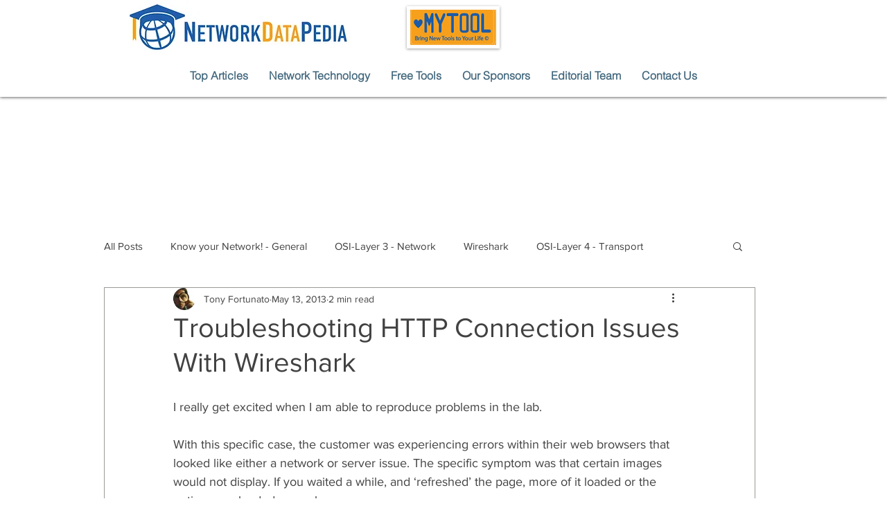

--- FILE ---
content_type: text/html; charset=utf-8
request_url: https://www.google.com/recaptcha/api2/aframe
body_size: 270
content:
<!DOCTYPE HTML><html><head><meta http-equiv="content-type" content="text/html; charset=UTF-8"></head><body><script nonce="xzFQE2852R0HWOBu6kFR9g">/** Anti-fraud and anti-abuse applications only. See google.com/recaptcha */ try{var clients={'sodar':'https://pagead2.googlesyndication.com/pagead/sodar?'};window.addEventListener("message",function(a){try{if(a.source===window.parent){var b=JSON.parse(a.data);var c=clients[b['id']];if(c){var d=document.createElement('img');d.src=c+b['params']+'&rc='+(localStorage.getItem("rc::a")?sessionStorage.getItem("rc::b"):"");window.document.body.appendChild(d);sessionStorage.setItem("rc::e",parseInt(sessionStorage.getItem("rc::e")||0)+1);localStorage.setItem("rc::h",'1769150907804');}}}catch(b){}});window.parent.postMessage("_grecaptcha_ready", "*");}catch(b){}</script></body></html>